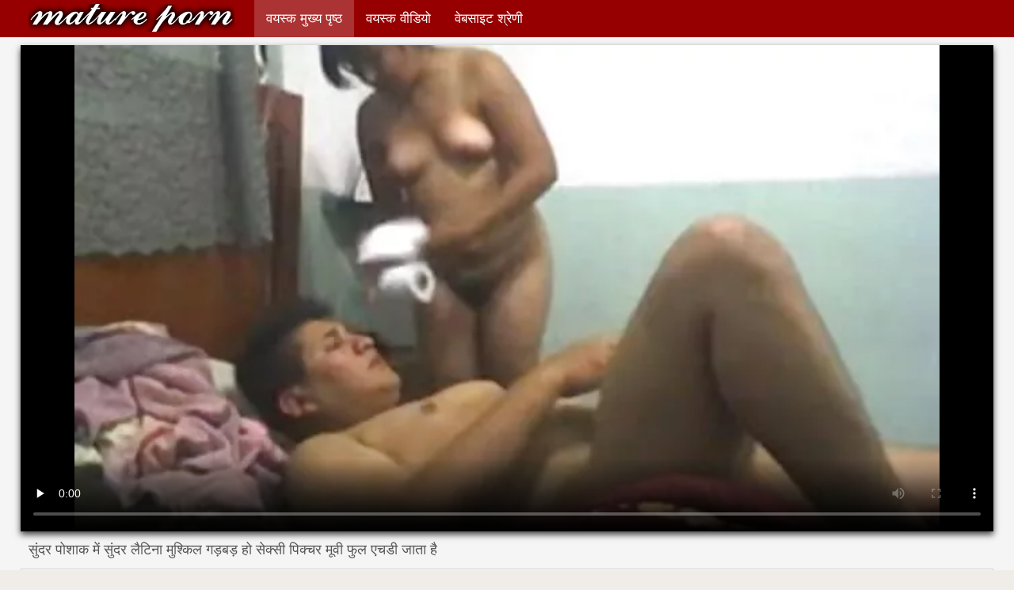

--- FILE ---
content_type: text/html; charset=UTF-8
request_url: https://in.videosmamas.cyou/video/338/%E0%A4%B8-%E0%A4%A6%E0%A4%B0-%E0%A4%AA-%E0%A4%B6-%E0%A4%95-%E0%A4%AE-%E0%A4%B8-%E0%A4%A6%E0%A4%B0-%E0%A4%B2-%E0%A4%9F-%E0%A4%A8-%E0%A4%AE-%E0%A4%B6-%E0%A4%95-%E0%A4%B2-%E0%A4%97%E0%A4%A1-%E0%A4%AC%E0%A4%A1-%E0%A4%B9-%E0%A4%B8-%E0%A4%95-%E0%A4%B8-%E0%A4%AA-%E0%A4%95-%E0%A4%9A%E0%A4%B0-%E0%A4%AE-%E0%A4%B5-%E0%A4%AB-%E0%A4%B2-%E0%A4%8F%E0%A4%9A%E0%A4%A1-%E0%A4%9C-%E0%A4%A4-%E0%A4%B9-
body_size: 11833
content:
<!DOCTYPE html>
<html lang="hi">
<head>
    <meta http-equiv="Content-Language" content="hi" />
     <link rel="canonical" href="https://in.videosmamas.cyou/video/338/स-दर-प-श-क-म-स-दर-ल-ट-न-म-श-क-ल-गड-बड-ह-स-क-स-प-क-चर-म-व-फ-ल-एचड-ज-त-ह-/"/>

    <meta http-equiv="Content-Type" content="text/html; charset=utf-8" />
    <meta name="viewport" content="width=device-width, initial-scale=1">
    <meta http-equiv="X-UA-Compatible" content="IE=edge" />
    <meta name="description" content="अद्भुत गर्म अश्लील  यह खूबसूरत श्यामला लैटिना एक गर्म लाल पोशाक में पहने है। उसे एक लंड मुंह में आता है और फिर उसे अपनी चूत में ले लेती है। वह अपने सेक्सी पिक्चर मूवी फुल एचडी चेहरे पर बहुत कुछ पाने से पहले कई पदों में गड़बड़ हो जाती है।"/>
        <title>सुंदर पोशाक में सुंदर लैटिना मुश्किल गड़बड़ हो सेक्सी पिक्चर मूवी फुल एचडी जाता है</title>
    <link href="https://in.videosmamas.cyou/files/style.css" rel="stylesheet" type="text/css"/>
    <link rel="shortcut icon" href="https://in.videosmamas.cyou/files/favicon.ico" />

<base target="_blank">
<meta name="author" content="https://in.videosmamas.cyou" />
    <meta name="robots" content="ALL" />
    <meta name="revisit-after" content="1 day" />
    <style>
/* latin */
@font-face {
  font-family: 'Cuprum';
  font-style: normal;
  font-weight: 400;
  src: local('Cuprum Regular'), local('Cuprum-Regular'), url(/files/dg4k_pLmvrkcOkBNJutC.woff2) format('woff2');
  unicode-range: U+0000-00FF, U+0131, U+0152-0153, U+02BB-02BC, U+02C6, U+02DA, U+02DC, U+2000-206F, U+2074, U+20AC, U+2122, U+2191, U+2193, U+2212, U+2215, U+FEFF, U+FFFD;
  font-display: optional;
}
        #list_categories_categories_list .box{
            overflow:hidden;
        }
        .mobile{
            display:none;
        }
        @media screen and (max-width: 768px) {
            .mobile{
                display:block;
            }
        }
        .hidden-umenu{
            display:none;
        }
        @media screen and (max-width:770px) {
            .cat_description {
                display: none !important;
            }
        }

        #logo,
        .logo {
            -webkit-background-size:cover;
            background-size:cover;
            background-position:center;
            margin-top: 5px;
        }

        @media screen and (max-width: 950px) {
            #logo,
            .logo {
                width:60%;
            }
        }

        @media screen and (max-width: 375px) {
            #logo,
            .logo {
                width:100%;
            }
        }
    </style>
</head>

<body>
    <div id="header">
        <div class="header_holder">
            <div id="logo" class="logo">
                <a href="https://in.videosmamas.cyou/" target="_self">हिंदी सेक्सी फिल्म फुल </a>
            </div>
            <div id="top-menu">
                <ul>
                    <li>
                        <a class="current" href="https://in.videosmamas.cyou/" target="_self">वयस्क मुख्य पृष्ठ </a>
                    </li>
                    <li>
                        <a href="https://in.videosmamas.cyou/newporno.html" target="_self">वयस्क वीडियो </a>
                    </li>
                    <li>
                        <a href="https://in.videosmamas.cyou/categoryall.html" target="_self">वेबसाइट श्रेणी </a>
                    </li>


                </ul>
            </div>
            <div class="clear"></div>
        </div>
    </div>
    <div class="dashboard-outer">
        <div class="dashboard-fade"></div>
        <div class="dashboard"></div>
    </div>
    <div class="ad_300_500">
    </div>
    
    <div id="content">

<div class="content">
	<div class="video_cols">
		<div class="col_video">
			    <div>
              <div class="player" itemscope itemtype="http://schema.org/VideoObject">
            <span itemprop="thumbnail" itemscope itemtype="http://schema.org/ImageObject">
<style>.play21 { padding-bottom: 50%; position: relative; overflow:hidden; clear: both; margin: 5px 0;}
.play21 video { position: absolute; top: 0; left: 0; width: 100%; height: 100%; background-color: #000; }</style>
<div class="play21">
<video preload="none" controls poster="https://in.videosmamas.cyou/media/thumbs/8/v00338.webp?1611447519"><source src="https://vs1.videos61.com/s/8/89/895e337ba69aec06bee939429213110b.mp4?md5=8WDc_NffKWnJ1g08ZKNPDg&expires=1769291896" type="video/mp4"/></video>
</div>
        		        	        </div>
        <div class="video-data">
                                                                
            <h1>सुंदर पोशाक में सुंदर लैटिना मुश्किल गड़बड़ हो सेक्सी पिक्चर मूवी फुल एचडी जाता है</h1>
        </div>
        <div class="video_extras">
            <div class="video-views video-bubble">मूवी क्लिप्स बार देखे गए:  <span class="red_cir">25296</span></div>
                <div class="clear"></div>
            </div>

			<div class="video-categories">
                    <div class="category-label">इस फिल्म क्लिप की साइट श्रेणियाँ </div> 
					<a href="/category/amateur/">एमेच्योर xxx</a> <a href="/category/indian/">सेक्सी भारतीय</a> 
					<a href="/tag/53/">सेक्सी पिक्चर मूवी फुल एचडी</a> 
                                        <div class="clear"></div>
                </div>
            
                       <div class="clear"></div>
                          <div class="story_desription">यह खूबसूरत श्यामला लैटिना एक गर्म लाल पोशाक में पहने है। उसे एक लंड मुंह में आता है और फिर उसे अपनी चूत में ले लेती है। वह अपने सेक्सी पिक्चर मूवी फुल एचडी चेहरे पर बहुत कुछ पाने से पहले कई पदों में गड़बड़ हो जाती है।</div>
            

                    </div>
    </div>

		</div>
		<div class="col_ad videos-holder">
										
					</div>
		<div class="clear"></div>
	</div>
	<div class="related">
	<style>
	.related .r-head{
		color: #ffffff;
		background: #900000;
		padding: 10px 15px;
		border-radius: 5px;
		display:inline-block;
		margin:0 0 5px;
		font-size: 17px;
	}

</style>
<div class="content fullwidth">
													

            <div class="r-head">इसी तरह अश्लील फिल्म </div>
            	            	            	            <div class="clear"></div>
            
                        <div class="clear"></div>
            <div id="video-content">
                <div class="blocks_videos videos-holder">
	                	                    <ul class="videos_ul">
<li class="video_block">
			                        		                            <a class="image" href="https://in.videosmamas.cyou/link.php" title="कोयल की पत्नी का करीबी फुल सेक्सी हिंदी फिल्म दृश्य" >
			                            <span class="video_image image-holder">
				                            <img class="thumb" src="https://in.videosmamas.cyou/media/thumbs/3/v05953.webp?1608962241" alt="कोयल की पत्नी का करीबी फुल सेक्सी हिंदी फिल्म दृश्य" width="640" height="360"/>
			                            </span> 
			                            <p> कोयल की पत्नी का करीबी फुल सेक्सी हिंदी फिल्म दृश्य </p>
		                           
		                            <!--noindex-->
		                            <span class="duration">03:00</span>
		                            		                            		                            		                            <!--/noindex-->
		                            <span class="th-loader"></span> </a>
		                        </li><li class="video_block">
			                        		                            <a class="image" href="https://in.videosmamas.cyou/link.php" title="गुदा हिंदी में सेक्सी फुल वीडियो वेश्या" >
			                            <span class="video_image image-holder">
				                            <img class="thumb" src="https://in.videosmamas.cyou/media/thumbs/9/v08069.webp?1613609822" alt="गुदा हिंदी में सेक्सी फुल वीडियो वेश्या" width="640" height="360"/>
			                            </span> 
			                            <p> गुदा हिंदी में सेक्सी फुल वीडियो वेश्या </p>
		                           
		                            <!--noindex-->
		                            <span class="duration">04:30</span>
		                            		                            		                            		                            <!--/noindex-->
		                            <span class="th-loader"></span> </a>
		                        </li><li class="video_block">
			                        		                            <a class="image" href="/video/6228/tiny4k-%E0%A4%8F%E0%A4%97%E0%A4%B0-%E0%A4%95-%E0%A4%B2-%E0%A4%9C-%E0%A4%97%E0%A4%B0-%E0%A4%B2-%E0%A4%95-%E0%A4%9A-%E0%A4%A4-%E0%A4%B8-%E0%A4%95-%E0%A4%B8-%E0%A4%AA-%E0%A4%95-%E0%A4%9A%E0%A4%B0-%E0%A4%AE-%E0%A4%B5-%E0%A4%AB-%E0%A4%B2-%E0%A4%8F%E0%A4%9A%E0%A4%A1-%E0%A4%94%E0%A4%B0-%E0%A4%AE-%E0%A4%B9-%E0%A4%AE-%E0%A4%B2-%E0%A4%A1-%E0%A4%AD%E0%A4%B0-%E0%A4%97%E0%A4%AF-/" title="Tiny4K एगर कॉलेज गर्ल की चूत सेक्सी पिक्चर मूवी फुल एचडी और मुँह में लंड भर गया" >
			                            <span class="video_image image-holder">
				                            <img class="thumb" src="https://in.videosmamas.cyou/media/thumbs/8/v06228.webp?1613089200" alt="Tiny4K एगर कॉलेज गर्ल की चूत सेक्सी पिक्चर मूवी फुल एचडी और मुँह में लंड भर गया" width="640" height="360"/>
			                            </span> 
			                            <p> Tiny4K एगर कॉलेज गर्ल की चूत सेक्सी पिक्चर मूवी फुल एचडी और मुँह में लंड भर गया </p>
		                           
		                            <!--noindex-->
		                            <span class="duration">10:00</span>
		                            		                            		                            		                            <!--/noindex-->
		                            <span class="th-loader"></span> </a>
		                        </li><li class="video_block">
			                        		                            <a class="image" href="https://in.videosmamas.cyou/link.php" title="आप मेरी पसंद सेक्सी फिल्म हिंदी में फुल की तरह! आईएम टी।" >
			                            <span class="video_image image-holder">
				                            <img class="thumb" src="https://in.videosmamas.cyou/media/thumbs/8/v08758.webp?1610411526" alt="आप मेरी पसंद सेक्सी फिल्म हिंदी में फुल की तरह! आईएम टी।" width="640" height="360"/>
			                            </span> 
			                            <p> आप मेरी पसंद सेक्सी फिल्म हिंदी में फुल की तरह! आईएम टी। </p>
		                           
		                            <!--noindex-->
		                            <span class="duration">03:19</span>
		                            		                            		                            		                            <!--/noindex-->
		                            <span class="th-loader"></span> </a>
		                        </li><li class="video_block">
			                        		                            <a class="image" href="https://in.videosmamas.cyou/link.php" title="बेब इन ब्लैक नाइलन्स सेक्सी हिंदी एचडी फुल मूवी हार्ड FUCK" >
			                            <span class="video_image image-holder">
				                            <img class="thumb" src="https://in.videosmamas.cyou/media/thumbs/0/v01000.webp?1608732373" alt="बेब इन ब्लैक नाइलन्स सेक्सी हिंदी एचडी फुल मूवी हार्ड FUCK" width="640" height="360"/>
			                            </span> 
			                            <p> बेब इन ब्लैक नाइलन्स सेक्सी हिंदी एचडी फुल मूवी हार्ड FUCK </p>
		                           
		                            <!--noindex-->
		                            <span class="duration">04:22</span>
		                            		                            		                            		                            <!--/noindex-->
		                            <span class="th-loader"></span> </a>
		                        </li><li class="video_block">
			                        		                            <a class="image" href="/video/5021/3-%E0%A4%97%E0%A4%B0-%E0%A4%AE-%E0%A4%AB-%E0%A4%B2-%E0%A4%B8-%E0%A4%95-%E0%A4%B8-%E0%A4%B9-%E0%A4%A6-%E0%A4%AE-%E0%A4%B2%E0%A4%A1-%E0%A4%95-%E0%A4%AF-607/" title="3 गर्म फुल सेक्सी हिंदी में लड़कियों 607" >
			                            <span class="video_image image-holder">
				                            <img class="thumb" src="https://in.videosmamas.cyou/media/thumbs/1/v05021.webp?1609202528" alt="3 गर्म फुल सेक्सी हिंदी में लड़कियों 607" width="640" height="360"/>
			                            </span> 
			                            <p> 3 गर्म फुल सेक्सी हिंदी में लड़कियों 607 </p>
		                           
		                            <!--noindex-->
		                            <span class="duration">06:52</span>
		                            		                            		                            		                            <!--/noindex-->
		                            <span class="th-loader"></span> </a>
		                        </li><li class="video_block">
			                        		                            <a class="image" href="https://in.videosmamas.cyou/link.php" title="रेशमी नली हिंदी में फुल सेक्सी मूवी दिखाने वाला" >
			                            <span class="video_image image-holder">
				                            <img class="thumb" src="https://in.videosmamas.cyou/media/thumbs/4/v07194.webp?1609231689" alt="रेशमी नली हिंदी में फुल सेक्सी मूवी दिखाने वाला" width="640" height="360"/>
			                            </span> 
			                            <p> रेशमी नली हिंदी में फुल सेक्सी मूवी दिखाने वाला </p>
		                           
		                            <!--noindex-->
		                            <span class="duration">03:00</span>
		                            		                            		                            		                            <!--/noindex-->
		                            <span class="th-loader"></span> </a>
		                        </li><li class="video_block">
			                        		                            <a class="image" href="https://in.videosmamas.cyou/link.php" title="लकड़ी का काम हिंदी सेक्सी फुल" >
			                            <span class="video_image image-holder">
				                            <img class="thumb" src="https://in.videosmamas.cyou/media/thumbs/8/v03998.webp?1609049561" alt="लकड़ी का काम हिंदी सेक्सी फुल" width="640" height="360"/>
			                            </span> 
			                            <p> लकड़ी का काम हिंदी सेक्सी फुल </p>
		                           
		                            <!--noindex-->
		                            <span class="duration">03:34</span>
		                            		                            		                            		                            <!--/noindex-->
		                            <span class="th-loader"></span> </a>
		                        </li><li class="video_block">
			                        		                            <a class="image" href="/video/6940/%E0%A4%B2%E0%A4%98-%E0%A4%AB-%E0%A4%B2-%E0%A4%B9-%E0%A4%A6-%E0%A4%B8-%E0%A4%95-%E0%A4%B8-%E0%A4%AB-%E0%A4%B2-%E0%A4%AE-%E0%A5%A7%E0%A5%A6/" title="लघु फुल हिंदी सेक्सी फिल्म १०" >
			                            <span class="video_image image-holder">
				                            <img class="thumb" src="https://in.videosmamas.cyou/media/thumbs/0/v06940.webp?1613177691" alt="लघु फुल हिंदी सेक्सी फिल्म १०" width="640" height="360"/>
			                            </span> 
			                            <p> लघु फुल हिंदी सेक्सी फिल्म १० </p>
		                           
		                            <!--noindex-->
		                            <span class="duration">13:26</span>
		                            		                            		                            		                            <!--/noindex-->
		                            <span class="th-loader"></span> </a>
		                        </li><li class="video_block">
			                        		                            <a class="image" href="/video/6191/%E0%A4%A6-%E0%A4%A8-%E0%A4%89%E0%A4%B8-%E0%A4%A4-%E0%A4%A6-%E0%A4%AB-%E0%A4%B2-%E0%A4%B8-%E0%A4%95-%E0%A4%B8-%E0%A4%AE-%E0%A4%B5-%E0%A4%B5-%E0%A4%A1-%E0%A4%AF-%E0%A4%AE-/" title="दानी उस्ताद फुल सेक्सी मूवी वीडियो में" >
			                            <span class="video_image image-holder">
				                            <img class="thumb" src="https://in.videosmamas.cyou/media/thumbs/1/v06191.webp?1608957748" alt="दानी उस्ताद फुल सेक्सी मूवी वीडियो में" width="640" height="360"/>
			                            </span> 
			                            <p> दानी उस्ताद फुल सेक्सी मूवी वीडियो में </p>
		                           
		                            <!--noindex-->
		                            <span class="duration">09:07</span>
		                            		                            		                            		                            <!--/noindex-->
		                            <span class="th-loader"></span> </a>
		                        </li><li class="video_block">
			                        		                            <a class="image" href="/video/887/%E0%A4%85%E0%A4%B8%E0%A4%B2-%E0%A4%9B-%E0%A4%AA-%E0%A4%B9-%E0%A4%8F-%E0%A4%95-%E0%A4%AE%E0%A4%B0-%E0%A4%B8-%E0%A4%95-%E0%A4%B8-%E0%A4%AB-%E0%A4%B2-%E0%A4%AE-%E0%A4%AB-%E0%A4%B2-%E0%A4%B8-%E0%A4%95-%E0%A4%B8-%E0%A4%AA%E0%A4%B0-%E0%A4%97%E0%A4%B0-%E0%A4%AE-%E0%A4%97%E0%A4%B0-%E0%A4%AE/" title="असली छिपे हुए कैमरे सेक्सी फिल्म फुल सेक्सी पर गर्म गर्म" >
			                            <span class="video_image image-holder">
				                            <img class="thumb" src="https://in.videosmamas.cyou/media/thumbs/7/v00887.webp?1608978970" alt="असली छिपे हुए कैमरे सेक्सी फिल्म फुल सेक्सी पर गर्म गर्म" width="640" height="360"/>
			                            </span> 
			                            <p> असली छिपे हुए कैमरे सेक्सी फिल्म फुल सेक्सी पर गर्म गर्म </p>
		                           
		                            <!--noindex-->
		                            <span class="duration">05:35</span>
		                            		                            		                            		                            <!--/noindex-->
		                            <span class="th-loader"></span> </a>
		                        </li><li class="video_block">
			                        		                            <a class="image" href="/video/9757/%E0%A4%AC%E0%A4%A1-%E0%A4%97%E0%A4%A7-%E0%A4%AB-%E0%A4%B2-%E0%A4%B8-%E0%A4%95-%E0%A4%B8-%E0%A4%AB-%E0%A4%B2-%E0%A4%AE-%E0%A4%B2-%E0%A4%9F-%E0%A4%A8-%E0%A4%97-%E0%A4%A6-/" title="बड़ा गधा फुल सेक्स फिल्म लैटिना गुदा" >
			                            <span class="video_image image-holder">
				                            <img class="thumb" src="https://in.videosmamas.cyou/media/thumbs/7/v09757.webp?1610930561" alt="बड़ा गधा फुल सेक्स फिल्म लैटिना गुदा" width="640" height="360"/>
			                            </span> 
			                            <p> बड़ा गधा फुल सेक्स फिल्म लैटिना गुदा </p>
		                           
		                            <!--noindex-->
		                            <span class="duration">01:32</span>
		                            		                            		                            		                            <!--/noindex-->
		                            <span class="th-loader"></span> </a>
		                        </li><li class="video_block">
			                        		                            <a class="image" href="/video/5991/%E0%A4%9B-%E0%A4%9F-%E0%A4%B8-%E0%A4%A4%E0%A4%A8-%E0%A4%B5-%E0%A4%B2-%E0%A4%AF-%E0%A4%B5-%E0%A4%AB-%E0%A4%B2-%E0%A4%B8-%E0%A4%95-%E0%A4%B8-%E0%A4%B9-%E0%A4%A6-%E0%A4%AE-%E0%A4%B5-%E0%A4%B2%E0%A4%A1-%E0%A4%95-%E0%A4%85%E0%A4%AA%E0%A4%A8-%E0%A4%98-%E0%A4%9F%E0%A4%A8-%E0%A4%AA%E0%A4%B0-%E0%A4%9A-%E0%A4%B8%E0%A4%A8-%E0%A4%95-%E0%A4%B2-%E0%A4%8F-%E0%A4%8F%E0%A4%95-%E0%A4%AC%E0%A4%A1-%E0%A4%AE-%E0%A4%B0-%E0%A4%97-%E0%A4%95-%E0%A4%B8-%E0%A4%A5-%E0%A4%AD%E0%A4%B0-%E0%A4%9C-%E0%A4%A4-%E0%A4%B9-/" title="छोटे स्तन वाली युवा फुल सेक्स हिंदी मूवी लड़की अपने घुटनों पर चूसने के लिए एक बड़े मुर्गा के साथ भर जाती है" >
			                            <span class="video_image image-holder">
				                            <img class="thumb" src="https://in.videosmamas.cyou/media/thumbs/1/v05991.webp?1612831521" alt="छोटे स्तन वाली युवा फुल सेक्स हिंदी मूवी लड़की अपने घुटनों पर चूसने के लिए एक बड़े मुर्गा के साथ भर जाती है" width="640" height="360"/>
			                            </span> 
			                            <p> छोटे स्तन वाली युवा फुल सेक्स हिंदी मूवी लड़की अपने घुटनों पर चूसने के लिए एक बड़े मुर्गा के साथ भर जाती है </p>
		                           
		                            <!--noindex-->
		                            <span class="duration">01:52</span>
		                            		                            		                            		                            <!--/noindex-->
		                            <span class="th-loader"></span> </a>
		                        </li><li class="video_block">
			                        		                            <a class="image" href="https://in.videosmamas.cyou/link.php" title="बाहर की तीखी सेक्सी पिक्चर मूवी फुल एचडी मक्खी भाड़ से बाहर !!!" >
			                            <span class="video_image image-holder">
				                            <img class="thumb" src="https://in.videosmamas.cyou/media/thumbs/4/v01214.webp?1609394165" alt="बाहर की तीखी सेक्सी पिक्चर मूवी फुल एचडी मक्खी भाड़ से बाहर !!!" width="640" height="360"/>
			                            </span> 
			                            <p> बाहर की तीखी सेक्सी पिक्चर मूवी फुल एचडी मक्खी भाड़ से बाहर !!! </p>
		                           
		                            <!--noindex-->
		                            <span class="duration">09:15</span>
		                            		                            		                            		                            <!--/noindex-->
		                            <span class="th-loader"></span> </a>
		                        </li><li class="video_block">
			                        		                            <a class="image" href="/video/7390/%E0%A4%AC-%E0%A4%A2-%E0%A4%94%E0%A4%B0-%E0%A4%B2%E0%A4%A1-%E0%A4%95-%E0%A4%B8-%E0%A4%95-%E0%A4%B8-%E0%A5%AA-%E0%A4%B8-%E0%A4%95-%E0%A4%B8-%E0%A4%AB-%E0%A4%B2-%E0%A4%AE-%E0%A4%AB-%E0%A4%B2-%E0%A4%8F%E0%A4%9A%E0%A4%A1-%E0%A4%B8-%E0%A4%95-%E0%A4%B8-/" title="बूढ़ा और लड़की सेक्स ४ सेक्सी फिल्म फुल एचडी सेक्सी" >
			                            <span class="video_image image-holder">
				                            <img class="thumb" src="https://in.videosmamas.cyou/media/thumbs/0/v07390.webp?1608987143" alt="बूढ़ा और लड़की सेक्स ४ सेक्सी फिल्म फुल एचडी सेक्सी" width="640" height="360"/>
			                            </span> 
			                            <p> बूढ़ा और लड़की सेक्स ४ सेक्सी फिल्म फुल एचडी सेक्सी </p>
		                           
		                            <!--noindex-->
		                            <span class="duration">03:00</span>
		                            		                            		                            		                            <!--/noindex-->
		                            <span class="th-loader"></span> </a>
		                        </li><li class="video_block">
			                        		                            <a class="image" href="/video/5584/%E0%A4%B2%E0%A4%A1-%E0%A4%95-%E0%A4%AB-%E0%A4%B2-%E0%A4%B8-%E0%A4%95-%E0%A4%B8-%E0%A4%AB-%E0%A4%B2-%E0%A4%AE-%E0%A4%B9-%E0%A4%A6-%E0%A4%AE-%E0%A4%95-%E0%A4%B0-%E0%A4%AF-/" title="लड़की फुल सेक्सी फिल्म हिंदी में क्रिया" >
			                            <span class="video_image image-holder">
				                            <img class="thumb" src="https://in.videosmamas.cyou/media/thumbs/4/v05584.webp?1610844220" alt="लड़की फुल सेक्सी फिल्म हिंदी में क्रिया" width="640" height="360"/>
			                            </span> 
			                            <p> लड़की फुल सेक्सी फिल्म हिंदी में क्रिया </p>
		                           
		                            <!--noindex-->
		                            <span class="duration">07:20</span>
		                            		                            		                            		                            <!--/noindex-->
		                            <span class="th-loader"></span> </a>
		                        </li><li class="video_block">
			                        		                            <a class="image" href="https://in.videosmamas.cyou/link.php" title="पीएफ स्टॉकिंग्स जॉय सेक्सी वीडियो फुल मूवी हिंदी" >
			                            <span class="video_image image-holder">
				                            <img class="thumb" src="https://in.videosmamas.cyou/media/thumbs/7/v01377.webp?1609808172" alt="पीएफ स्टॉकिंग्स जॉय सेक्सी वीडियो फुल मूवी हिंदी" width="640" height="360"/>
			                            </span> 
			                            <p> पीएफ स्टॉकिंग्स जॉय सेक्सी वीडियो फुल मूवी हिंदी </p>
		                           
		                            <!--noindex-->
		                            <span class="duration">14:24</span>
		                            		                            		                            		                            <!--/noindex-->
		                            <span class="th-loader"></span> </a>
		                        </li><li class="video_block">
			                        		                            <a class="image" href="https://in.videosmamas.cyou/link.php" title="Kxxx हिंदी सेक्सी वीडियो फुल मूवी और मित्र" >
			                            <span class="video_image image-holder">
				                            <img class="thumb" src="https://in.videosmamas.cyou/media/thumbs/6/v01306.webp?1609806382" alt="Kxxx हिंदी सेक्सी वीडियो फुल मूवी और मित्र" width="640" height="360"/>
			                            </span> 
			                            <p> Kxxx हिंदी सेक्सी वीडियो फुल मूवी और मित्र </p>
		                           
		                            <!--noindex-->
		                            <span class="duration">01:10</span>
		                            		                            		                            		                            <!--/noindex-->
		                            <span class="th-loader"></span> </a>
		                        </li><li class="video_block">
			                        		                            <a class="image" href="/video/6390/%E0%A4%AF-%E0%A4%B5-%E0%A4%B8-%E0%A4%95-%E0%A4%B8-%E0%A4%AE-%E0%A4%B5-%E0%A4%B9-%E0%A4%A6-%E0%A4%AE-%E0%A4%AB-%E0%A4%B2-%E0%A4%8F%E0%A4%9A%E0%A4%A1-%E0%A4%B0-%E0%A4%9C%E0%A4%95-%E0%A4%AE-%E0%A4%B0-%E0%A4%AA-%E0%A4%B0-%E0%A4%A8-%E0%A4%AA-%E0%A4%B0-%E0%A4%B7-%E0%A4%AA-%E0%A4%B0-%E0%A4%95-%E0%A4%A6-%E0%A4%B8-%E0%A4%95-%E0%A4%89%E0%A4%AA%E0%A4%AF-%E0%A4%97-%E0%A4%95%E0%A4%B0%E0%A4%A4-%E0%A4%B9-/" title="युवा सेक्सी मूवी हिंदी में फुल एचडी राजकुमारी पुराने पुरुष पैरों के दास का उपयोग करती हैं" >
			                            <span class="video_image image-holder">
				                            <img class="thumb" src="https://in.videosmamas.cyou/media/thumbs/0/v06390.webp?1608699985" alt="युवा सेक्सी मूवी हिंदी में फुल एचडी राजकुमारी पुराने पुरुष पैरों के दास का उपयोग करती हैं" width="640" height="360"/>
			                            </span> 
			                            <p> युवा सेक्सी मूवी हिंदी में फुल एचडी राजकुमारी पुराने पुरुष पैरों के दास का उपयोग करती हैं </p>
		                           
		                            <!--noindex-->
		                            <span class="duration">08:43</span>
		                            		                            		                            		                            <!--/noindex-->
		                            <span class="th-loader"></span> </a>
		                        </li><li class="video_block">
			                        		                            <a class="image" href="https://in.videosmamas.cyou/link.php" title="मुक्त आबनूस हिंदी में फुल सेक्सी क्लासिक अश्लील" >
			                            <span class="video_image image-holder">
				                            <img class="thumb" src="https://in.videosmamas.cyou/media/thumbs/9/v06339.webp?1608736345" alt="मुक्त आबनूस हिंदी में फुल सेक्सी क्लासिक अश्लील" width="640" height="360"/>
			                            </span> 
			                            <p> मुक्त आबनूस हिंदी में फुल सेक्सी क्लासिक अश्लील </p>
		                           
		                            <!--noindex-->
		                            <span class="duration">01:20</span>
		                            		                            		                            		                            <!--/noindex-->
		                            <span class="th-loader"></span> </a>
		                        </li><li class="video_block">
			                        		                            <a class="image" href="/video/2751/%E0%A4%85%E0%A4%A0-%E0%A4%B0%E0%A4%B9-%E0%A4%AB-%E0%A4%B2-%E0%A4%B8-%E0%A4%95-%E0%A4%B8-%E0%A4%B9-%E0%A4%A6-%E0%A4%AB-%E0%A4%B2-%E0%A4%AE-%E0%A4%94%E0%A4%B0-%E0%A4%85-%E0%A4%A4%E0%A4%B0%E0%A4%9C-%E0%A4%A4-%E0%A4%AF-4-part1/" title="अठारह फुल सेक्स हिंदी फिल्म और अंतरजातीय 4 - part1" >
			                            <span class="video_image image-holder">
				                            <img class="thumb" src="https://in.videosmamas.cyou/media/thumbs/1/v02751.webp?1609980139" alt="अठारह फुल सेक्स हिंदी फिल्म और अंतरजातीय 4 - part1" width="640" height="360"/>
			                            </span> 
			                            <p> अठारह फुल सेक्स हिंदी फिल्म और अंतरजातीय 4 - part1 </p>
		                           
		                            <!--noindex-->
		                            <span class="duration">03:43</span>
		                            		                            		                            		                            <!--/noindex-->
		                            <span class="th-loader"></span> </a>
		                        </li><li class="video_block">
			                        		                            <a class="image" href="/video/928/%E0%A4%B8-%E0%A4%AC%E0%A4%B9-%E0%A4%95-%E0%A4%9A-%E0%A4%A6-%E0%A4%88-%E0%A4%AB-%E0%A4%B2-%E0%A4%B8-%E0%A4%95-%E0%A4%B8-%E0%A4%AB-%E0%A4%B2-%E0%A4%AE-%E0%A4%B9-%E0%A4%A6-/" title="सुबह की चुदाई फुल सेक्सी फिल्में हिंदी" >
			                            <span class="video_image image-holder">
				                            <img class="thumb" src="https://in.videosmamas.cyou/media/thumbs/8/v00928.webp?1610499379" alt="सुबह की चुदाई फुल सेक्सी फिल्में हिंदी" width="640" height="360"/>
			                            </span> 
			                            <p> सुबह की चुदाई फुल सेक्सी फिल्में हिंदी </p>
		                           
		                            <!--noindex-->
		                            <span class="duration">0:51</span>
		                            		                            		                            		                            <!--/noindex-->
		                            <span class="th-loader"></span> </a>
		                        </li><li class="video_block">
			                        		                            <a class="image" href="/video/4711/%E0%A4%95-%E0%A4%B2-%E0%A4%94%E0%A4%B0-%E0%A4%B9-%E0%A4%A6-%E0%A4%AE-%E0%A4%B8-%E0%A4%95-%E0%A4%B8-%E0%A4%AB-%E0%A4%B2-%E0%A4%B5-%E0%A4%A1-%E0%A4%AF-%E0%A4%B8%E0%A4%AB-%E0%A4%A6-pussies-/" title="काले और हिंदी में सेक्सी फुल वीडियो सफेद pussies।" >
			                            <span class="video_image image-holder">
				                            <img class="thumb" src="https://in.videosmamas.cyou/media/thumbs/1/v04711.webp?1609289756" alt="काले और हिंदी में सेक्सी फुल वीडियो सफेद pussies।" width="640" height="360"/>
			                            </span> 
			                            <p> काले और हिंदी में सेक्सी फुल वीडियो सफेद pussies। </p>
		                           
		                            <!--noindex-->
		                            <span class="duration">04:50</span>
		                            		                            		                            		                            <!--/noindex-->
		                            <span class="th-loader"></span> </a>
		                        </li><li class="video_block">
			                        		                            <a class="image" href="/video/1570/%E0%A4%A6-%E0%A4%B6-%E0%A4%AF-%E0%A4%B8-%E0%A4%95-%E0%A4%B8-%E0%A4%B9-%E0%A4%A6-%E0%A4%B5-%E0%A4%A1-%E0%A4%AF-%E0%A4%AB-%E0%A4%B2-%E0%A4%AE-%E0%A4%B5-lesbienne-%E0%A4%AE-%E0%A4%B5-%E0%A4%8F%E0%A4%95-%E0%A4%B8-%E0%A4%B2-%E0%A4%93%E0%A4%B8-%E0%A4%A8-%E0%A4%A8-%E0%A4%AE-/" title="दृश्य सेक्सी हिंदी वीडियो फुल मूवी lesbienne (मेव एक्सेल, ओसेनी, नोमी)" >
			                            <span class="video_image image-holder">
				                            <img class="thumb" src="https://in.videosmamas.cyou/media/thumbs/0/v01570.webp?1609398788" alt="दृश्य सेक्सी हिंदी वीडियो फुल मूवी lesbienne (मेव एक्सेल, ओसेनी, नोमी)" width="640" height="360"/>
			                            </span> 
			                            <p> दृश्य सेक्सी हिंदी वीडियो फुल मूवी lesbienne (मेव एक्सेल, ओसेनी, नोमी) </p>
		                           
		                            <!--noindex-->
		                            <span class="duration">06:50</span>
		                            		                            		                            		                            <!--/noindex-->
		                            <span class="th-loader"></span> </a>
		                        </li><li class="video_block">
			                        		                            <a class="image" href="https://in.videosmamas.cyou/link.php" title="कोयल की पत्नी का करीबी फुल सेक्सी हिंदी फिल्म दृश्य" >
			                            <span class="video_image image-holder">
				                            <img class="thumb" src="https://in.videosmamas.cyou/media/thumbs/3/v05953.webp?1608962241" alt="कोयल की पत्नी का करीबी फुल सेक्सी हिंदी फिल्म दृश्य" width="640" height="360"/>
			                            </span> 
			                            <p> कोयल की पत्नी का करीबी फुल सेक्सी हिंदी फिल्म दृश्य </p>
		                           
		                            <!--noindex-->
		                            <span class="duration">03:00</span>
		                            		                            		                            		                            <!--/noindex-->
		                            <span class="th-loader"></span> </a>
		                        </li><li class="video_block">
			                        		                            <a class="image" href="/video/9402/%E0%A4%97-%E0%A4%A6-%E0%A4%B5-%E0%A4%AF%E0%A4%AD-%E0%A4%9A-%E0%A4%B0-%E0%A4%AB-%E0%A4%B2-%E0%A4%B8-%E0%A4%95-%E0%A4%B8-%E0%A4%B9-%E0%A4%A6-%E0%A4%AE-%E0%A4%AA%E0%A4%A4-%E0%A4%AA%E0%A4%A4-%E0%A4%A8-/" title="गुदा व्यभिचारी फुल सेक्सी हिंदी में पति पत्नी" >
			                            <span class="video_image image-holder">
				                            <img class="thumb" src="https://in.videosmamas.cyou/media/thumbs/2/v09402.webp?1609041254" alt="गुदा व्यभिचारी फुल सेक्सी हिंदी में पति पत्नी" width="640" height="360"/>
			                            </span> 
			                            <p> गुदा व्यभिचारी फुल सेक्सी हिंदी में पति पत्नी </p>
		                           
		                            <!--noindex-->
		                            <span class="duration">04:02</span>
		                            		                            		                            		                            <!--/noindex-->
		                            <span class="th-loader"></span> </a>
		                        </li><li class="video_block">
			                        		                            <a class="image" href="/video/6228/tiny4k-%E0%A4%8F%E0%A4%97%E0%A4%B0-%E0%A4%95-%E0%A4%B2-%E0%A4%9C-%E0%A4%97%E0%A4%B0-%E0%A4%B2-%E0%A4%95-%E0%A4%9A-%E0%A4%A4-%E0%A4%B8-%E0%A4%95-%E0%A4%B8-%E0%A4%AA-%E0%A4%95-%E0%A4%9A%E0%A4%B0-%E0%A4%AE-%E0%A4%B5-%E0%A4%AB-%E0%A4%B2-%E0%A4%8F%E0%A4%9A%E0%A4%A1-%E0%A4%94%E0%A4%B0-%E0%A4%AE-%E0%A4%B9-%E0%A4%AE-%E0%A4%B2-%E0%A4%A1-%E0%A4%AD%E0%A4%B0-%E0%A4%97%E0%A4%AF-/" title="Tiny4K एगर कॉलेज गर्ल की चूत सेक्सी पिक्चर मूवी फुल एचडी और मुँह में लंड भर गया" >
			                            <span class="video_image image-holder">
				                            <img class="thumb" src="https://in.videosmamas.cyou/media/thumbs/8/v06228.webp?1613089200" alt="Tiny4K एगर कॉलेज गर्ल की चूत सेक्सी पिक्चर मूवी फुल एचडी और मुँह में लंड भर गया" width="640" height="360"/>
			                            </span> 
			                            <p> Tiny4K एगर कॉलेज गर्ल की चूत सेक्सी पिक्चर मूवी फुल एचडी और मुँह में लंड भर गया </p>
		                           
		                            <!--noindex-->
		                            <span class="duration">10:00</span>
		                            		                            		                            		                            <!--/noindex-->
		                            <span class="th-loader"></span> </a>
		                        </li><li class="video_block">
			                        		                            <a class="image" href="https://in.videosmamas.cyou/link.php" title="गुदा हिंदी में सेक्सी फुल वीडियो वेश्या" >
			                            <span class="video_image image-holder">
				                            <img class="thumb" src="https://in.videosmamas.cyou/media/thumbs/9/v08069.webp?1613609822" alt="गुदा हिंदी में सेक्सी फुल वीडियो वेश्या" width="640" height="360"/>
			                            </span> 
			                            <p> गुदा हिंदी में सेक्सी फुल वीडियो वेश्या </p>
		                           
		                            <!--noindex-->
		                            <span class="duration">04:30</span>
		                            		                            		                            		                            <!--/noindex-->
		                            <span class="th-loader"></span> </a>
		                        </li><li class="video_block">
			                        		                            <a class="image" href="/video/9990/%E0%A4%A4-%E0%A4%B0-%E0%A4%95-%E0%A4%85%E0%A4%B0%E0%A4%AC-%E0%A4%8F%E0%A4%B6-%E0%A4%AF-%E0%A4%88-%E0%A4%85%E0%A4%AA%E0%A4%B9%E0%A4%B0%E0%A4%A3-%E0%A4%AE-%E0%A4%95-%E0%A4%B8-%E0%A4%B9-%E0%A4%A6-%E0%A4%AE-%E0%A4%B5-%E0%A4%AB-%E0%A4%B2-%E0%A4%B8-%E0%A4%95-%E0%A4%B8-%E0%A4%AB-%E0%A4%9F-31-the-end/" title="तुर्की-अरबी-एशियाई अपहरण मिक्स हिंदी मूवी फुल सेक्स फोटो 31 THE END" >
			                            <span class="video_image image-holder">
				                            <img class="thumb" src="https://in.videosmamas.cyou/media/thumbs/0/v09990.webp?1609980139" alt="तुर्की-अरबी-एशियाई अपहरण मिक्स हिंदी मूवी फुल सेक्स फोटो 31 THE END" width="640" height="360"/>
			                            </span> 
			                            <p> तुर्की-अरबी-एशियाई अपहरण मिक्स हिंदी मूवी फुल सेक्स फोटो 31 THE END </p>
		                           
		                            <!--noindex-->
		                            <span class="duration">04:52</span>
		                            		                            		                            		                            <!--/noindex-->
		                            <span class="th-loader"></span> </a>
		                        </li><li class="video_block">
			                        		                            <a class="image" href="/video/8961/%E0%A4%B2-%E0%A4%87-%E0%A4%AB-%E0%A4%B2-%E0%A4%B8-%E0%A4%95-%E0%A4%B8-%E0%A4%B9-%E0%A4%A6-%E0%A4%AE-%E0%A4%B5-%E0%A4%B2-%E0%A4%87/" title="लाइ फुल सेक्स हिंदी मूवी लाइ" >
			                            <span class="video_image image-holder">
				                            <img class="thumb" src="https://in.videosmamas.cyou/media/thumbs/1/v08961.webp?1609335428" alt="लाइ फुल सेक्स हिंदी मूवी लाइ" width="640" height="360"/>
			                            </span> 
			                            <p> लाइ फुल सेक्स हिंदी मूवी लाइ </p>
		                           
		                            <!--noindex-->
		                            <span class="duration">01:08</span>
		                            		                            		                            		                            <!--/noindex-->
		                            <span class="th-loader"></span> </a>
		                        </li><li class="video_block">
			                        		                            <a class="image" href="https://in.videosmamas.cyou/link.php" title="लकड़ी का काम हिंदी सेक्सी फुल" >
			                            <span class="video_image image-holder">
				                            <img class="thumb" src="https://in.videosmamas.cyou/media/thumbs/8/v03998.webp?1609049561" alt="लकड़ी का काम हिंदी सेक्सी फुल" width="640" height="360"/>
			                            </span> 
			                            <p> लकड़ी का काम हिंदी सेक्सी फुल </p>
		                           
		                            <!--noindex-->
		                            <span class="duration">03:34</span>
		                            		                            		                            		                            <!--/noindex-->
		                            <span class="th-loader"></span> </a>
		                        </li><li class="video_block">
			                        		                            <a class="image" href="/video/7390/%E0%A4%AC-%E0%A4%A2-%E0%A4%94%E0%A4%B0-%E0%A4%B2%E0%A4%A1-%E0%A4%95-%E0%A4%B8-%E0%A4%95-%E0%A4%B8-%E0%A5%AA-%E0%A4%B8-%E0%A4%95-%E0%A4%B8-%E0%A4%AB-%E0%A4%B2-%E0%A4%AE-%E0%A4%AB-%E0%A4%B2-%E0%A4%8F%E0%A4%9A%E0%A4%A1-%E0%A4%B8-%E0%A4%95-%E0%A4%B8-/" title="बूढ़ा और लड़की सेक्स ४ सेक्सी फिल्म फुल एचडी सेक्सी" >
			                            <span class="video_image image-holder">
				                            <img class="thumb" src="https://in.videosmamas.cyou/media/thumbs/0/v07390.webp?1608987143" alt="बूढ़ा और लड़की सेक्स ४ सेक्सी फिल्म फुल एचडी सेक्सी" width="640" height="360"/>
			                            </span> 
			                            <p> बूढ़ा और लड़की सेक्स ४ सेक्सी फिल्म फुल एचडी सेक्सी </p>
		                           
		                            <!--noindex-->
		                            <span class="duration">03:00</span>
		                            		                            		                            		                            <!--/noindex-->
		                            <span class="th-loader"></span> </a>
		                        </li><li class="video_block">
			                        		                            <a class="image" href="https://in.videosmamas.cyou/link.php" title="बेब इन ब्लैक नाइलन्स सेक्सी हिंदी एचडी फुल मूवी हार्ड FUCK" >
			                            <span class="video_image image-holder">
				                            <img class="thumb" src="https://in.videosmamas.cyou/media/thumbs/0/v01000.webp?1608732373" alt="बेब इन ब्लैक नाइलन्स सेक्सी हिंदी एचडी फुल मूवी हार्ड FUCK" width="640" height="360"/>
			                            </span> 
			                            <p> बेब इन ब्लैक नाइलन्स सेक्सी हिंदी एचडी फुल मूवी हार्ड FUCK </p>
		                           
		                            <!--noindex-->
		                            <span class="duration">04:22</span>
		                            		                            		                            		                            <!--/noindex-->
		                            <span class="th-loader"></span> </a>
		                        </li><li class="video_block">
			                        		                            <a class="image" href="/video/959/%E0%A4%AD-%E0%A4%97-%E0%A4%AF%E0%A4%B6-%E0%A4%B2-%E0%A4%A6-%E0%A4%B8-%E0%A4%A4-%E0%A4%B8-%E0%A4%95-%E0%A4%B0-%E0%A4%B8-%E0%A4%97-%E0%A4%95-%E0%A4%AC%E0%A4%A8-%E0%A4%B9-%E0%A4%86-%E0%A4%B8-%E0%A4%95-%E0%A4%B8-%E0%A4%AB-%E0%A4%B2-%E0%A4%AE-%E0%A4%B9-%E0%A4%A6-%E0%A4%AE-%E0%A4%AB-%E0%A4%B2-%E0%A4%AC-%E0%A4%B2-%E0%A4%B2-/" title="भाग्यशाली दोस्त स्कोर सींग का बना हुआ सेक्सी फिल्म हिंदी में फुल बिल्ली" >
			                            <span class="video_image image-holder">
				                            <img class="thumb" src="https://in.videosmamas.cyou/media/thumbs/9/v00959.webp?1608959729" alt="भाग्यशाली दोस्त स्कोर सींग का बना हुआ सेक्सी फिल्म हिंदी में फुल बिल्ली" width="640" height="360"/>
			                            </span> 
			                            <p> भाग्यशाली दोस्त स्कोर सींग का बना हुआ सेक्सी फिल्म हिंदी में फुल बिल्ली </p>
		                           
		                            <!--noindex-->
		                            <span class="duration">04:16</span>
		                            		                            		                            		                            <!--/noindex-->
		                            <span class="th-loader"></span> </a>
		                        </li><li class="video_block">
			                        		                            <a class="image" href="https://in.videosmamas.cyou/link.php" title="आप मेरी पसंद सेक्सी फिल्म हिंदी में फुल की तरह! आईएम टी।" >
			                            <span class="video_image image-holder">
				                            <img class="thumb" src="https://in.videosmamas.cyou/media/thumbs/8/v08758.webp?1610411526" alt="आप मेरी पसंद सेक्सी फिल्म हिंदी में फुल की तरह! आईएम टी।" width="640" height="360"/>
			                            </span> 
			                            <p> आप मेरी पसंद सेक्सी फिल्म हिंदी में फुल की तरह! आईएम टी। </p>
		                           
		                            <!--noindex-->
		                            <span class="duration">03:19</span>
		                            		                            		                            		                            <!--/noindex-->
		                            <span class="th-loader"></span> </a>
		                        </li><li class="video_block">
			                        		                            <a class="image" href="/video/4174/%E0%A4%AC%E0%A4%A1-%E0%A4%B8-%E0%A4%95-%E0%A4%B8-%E0%A4%B0-%E0%A4%A1%E0%A4%B9-%E0%A4%A1-%E0%A4%B9-%E0%A4%B2-%E0%A4%B5-%E0%A4%A1-%E0%A4%AB-%E0%A4%B2-%E0%A4%B8-%E0%A4%95-%E0%A4%B8-%E0%A4%AB-%E0%A4%B2-%E0%A4%AE/" title="बड़ी सेक्सी रेडहेड हॉलीवुड फुल सेक्स फिल्म" >
			                            <span class="video_image image-holder">
				                            <img class="thumb" src="https://in.videosmamas.cyou/media/thumbs/4/v04174.webp?1612314569" alt="बड़ी सेक्सी रेडहेड हॉलीवुड फुल सेक्स फिल्म" width="640" height="360"/>
			                            </span> 
			                            <p> बड़ी सेक्सी रेडहेड हॉलीवुड फुल सेक्स फिल्म </p>
		                           
		                            <!--noindex-->
		                            <span class="duration">0:48</span>
		                            		                            		                            		                            <!--/noindex-->
		                            <span class="th-loader"></span> </a>
		                        </li><li class="video_block">
			                        		                            <a class="image" href="/video/5172/%E0%A4%8F%E0%A4%95-%E0%A4%9F-%E0%A4%B5-%E0%A4%AB-%E0%A4%B2-%E0%A4%B9-%E0%A4%A6-%E0%A4%B8-%E0%A4%95-%E0%A4%B8-%E0%A4%AB-%E0%A4%B2-%E0%A4%AE-%E0%A4%9F-%E0%A4%B0-%E0%A4%A8/" title="एक टीवी फुल हिंदी सेक्सी फिल्म ट्रेन" >
			                            <span class="video_image image-holder">
				                            <img class="thumb" src="https://in.videosmamas.cyou/media/thumbs/2/v05172.webp?1609284897" alt="एक टीवी फुल हिंदी सेक्सी फिल्म ट्रेन" width="640" height="360"/>
			                            </span> 
			                            <p> एक टीवी फुल हिंदी सेक्सी फिल्म ट्रेन </p>
		                           
		                            <!--noindex-->
		                            <span class="duration">04:23</span>
		                            		                            		                            		                            <!--/noindex-->
		                            <span class="th-loader"></span> </a>
		                        </li><li class="video_block">
			                        		                            <a class="image" href="/video/3394/%E0%A4%89%E0%A4%A0-%E0%A4%B8-%E0%A4%95-%E0%A4%B8-%E0%A4%B8-%E0%A4%95-%E0%A4%B8-%E0%A4%B9-%E0%A4%A6-%E0%A4%AB-%E0%A4%B2-%E0%A4%B9-%E0%A4%A6-%E0%A4%97-%E0%A4%B0-/" title="उठा सेक्सी सेक्सी हिंदी फुल हिंदी गोरी" >
			                            <span class="video_image image-holder">
				                            <img class="thumb" src="https://in.videosmamas.cyou/media/thumbs/4/v03394.webp?1608959729" alt="उठा सेक्सी सेक्सी हिंदी फुल हिंदी गोरी" width="640" height="360"/>
			                            </span> 
			                            <p> उठा सेक्सी सेक्सी हिंदी फुल हिंदी गोरी </p>
		                           
		                            <!--noindex-->
		                            <span class="duration">11:37</span>
		                            		                            		                            		                            <!--/noindex-->
		                            <span class="th-loader"></span> </a>
		                        </li><li class="video_block">
			                        		                            <a class="image" href="/video/4262/%E0%A4%B9-%E0%A4%9F-%E0%A4%91%E0%A4%B8-%E0%A4%9F-%E0%A4%B0-%E0%A4%B2-%E0%A4%AF-%E0%A4%88-%E0%A4%B8%E0%A4%AE%E0%A4%B2-%E0%A4%97-%E0%A4%95-%E0%A4%AC-%E0%A4%A5%E0%A4%B0-%E0%A4%AE-%E0%A4%B8-%E0%A4%95-%E0%A4%B8-%E0%A4%AB-%E0%A4%B2-%E0%A4%AE-%E0%A4%B9-%E0%A4%A6-%E0%A4%AE-%E0%A4%AB-%E0%A4%B2-%E0%A4%8F%E0%A4%9A%E0%A4%A1-%E0%A4%96-%E0%A4%B2-%E0%A4%A8-%E0%A4%AC%E0%A4%95%E0%A4%B5-%E0%A4%B8/" title="हॉट ऑस्ट्रेलियाई समलैंगिकों बाथरूम सेक्सी फिल्म हिंदी में फुल एचडी खिलौना बकवास" >
			                            <span class="video_image image-holder">
				                            <img class="thumb" src="https://in.videosmamas.cyou/media/thumbs/2/v04262.webp?1608901483" alt="हॉट ऑस्ट्रेलियाई समलैंगिकों बाथरूम सेक्सी फिल्म हिंदी में फुल एचडी खिलौना बकवास" width="640" height="360"/>
			                            </span> 
			                            <p> हॉट ऑस्ट्रेलियाई समलैंगिकों बाथरूम सेक्सी फिल्म हिंदी में फुल एचडी खिलौना बकवास </p>
		                           
		                            <!--noindex-->
		                            <span class="duration">18:14</span>
		                            		                            		                            		                            <!--/noindex-->
		                            <span class="th-loader"></span> </a>
		                        </li><li class="video_block">
			                        		                            <a class="image" href="/video/5021/3-%E0%A4%97%E0%A4%B0-%E0%A4%AE-%E0%A4%AB-%E0%A4%B2-%E0%A4%B8-%E0%A4%95-%E0%A4%B8-%E0%A4%B9-%E0%A4%A6-%E0%A4%AE-%E0%A4%B2%E0%A4%A1-%E0%A4%95-%E0%A4%AF-607/" title="3 गर्म फुल सेक्सी हिंदी में लड़कियों 607" >
			                            <span class="video_image image-holder">
				                            <img class="thumb" src="https://in.videosmamas.cyou/media/thumbs/1/v05021.webp?1609202528" alt="3 गर्म फुल सेक्सी हिंदी में लड़कियों 607" width="640" height="360"/>
			                            </span> 
			                            <p> 3 गर्म फुल सेक्सी हिंदी में लड़कियों 607 </p>
		                           
		                            <!--noindex-->
		                            <span class="duration">06:52</span>
		                            		                            		                            		                            <!--/noindex-->
		                            <span class="th-loader"></span> </a>
		                        </li><li class="video_block">
			                        		                            <a class="image" href="/video/4515/%E0%A4%9C%E0%A4%AF%E0%A4%A8-%E0%A4%89%E0%A4%A4%E0%A4%B0-%E0%A4%9C-%E0%A4%A4-%E0%A4%B9-%E0%A4%B8-%E0%A4%95-%E0%A4%B8-%E0%A4%AB-%E0%A4%B2-%E0%A4%AE-%E0%A4%AB-%E0%A4%B2-%E0%A4%B8-%E0%A4%95-%E0%A4%B8-%E0%A4%AB-%E0%A4%B2-%E0%A4%AE/" title="जयने उतर जाता है सेक्सी फिल्म फुल सेक्सी फिल्म" >
			                            <span class="video_image image-holder">
				                            <img class="thumb" src="https://in.videosmamas.cyou/media/thumbs/5/v04515.webp?1609632986" alt="जयने उतर जाता है सेक्सी फिल्म फुल सेक्सी फिल्म" width="640" height="360"/>
			                            </span> 
			                            <p> जयने उतर जाता है सेक्सी फिल्म फुल सेक्सी फिल्म </p>
		                           
		                            <!--noindex-->
		                            <span class="duration">04:20</span>
		                            		                            		                            		                            <!--/noindex-->
		                            <span class="th-loader"></span> </a>
		                        </li><li class="video_block">
			                        		                            <a class="image" href="/video/5814/%E0%A4%98%E0%A4%B0-%E0%A4%95-%E0%A4%AC%E0%A4%A8-%E0%A4%B5-%E0%A4%AC-%E0%A4%95-%E0%A4%AE%E0%A4%B0-%E0%A4%B9-%E0%A4%A6-%E0%A4%AE-%E0%A4%B8-%E0%A4%95-%E0%A4%B8-%E0%A4%AB-%E0%A4%B2-%E0%A4%B5-%E0%A4%A1-%E0%A4%AF-%E0%A4%AC%E0%A4%95%E0%A4%B5-%E0%A4%B8-535/" title="घर का बना वेब कैमरा हिंदी में सेक्सी फुल वीडियो बकवास 535" >
			                            <span class="video_image image-holder">
				                            <img class="thumb" src="https://in.videosmamas.cyou/media/thumbs/4/v05814.webp?1608728825" alt="घर का बना वेब कैमरा हिंदी में सेक्सी फुल वीडियो बकवास 535" width="640" height="360"/>
			                            </span> 
			                            <p> घर का बना वेब कैमरा हिंदी में सेक्सी फुल वीडियो बकवास 535 </p>
		                           
		                            <!--noindex-->
		                            <span class="duration">15:32</span>
		                            		                            		                            		                            <!--/noindex-->
		                            <span class="th-loader"></span> </a>
		                        </li>
	                        	                        <li class="clear"></li>
	                    </ul>
                                                        </div>
                <div class="clear"></div>
            </div>
        </div>			</div>
</div>

<div class="top-cats"><ul class="bottom_cats main">
<li>
		<a title="HD-Порно" href="https://in.videosmamas.cyou/category/indian/" target="_self">
			<span class="c_name">सेक्सी भारतीय</span>
								</a>
	</li><li>
		<a title="HD-Порно" href="https://in.videosmamas.cyou/category/amateur/" target="_self">
			<span class="c_name">एमेच्योर xxx</span>
								</a>
	</li><li>
		<a title="HD-Порно" href="https://in.videosmamas.cyou/category/asian/" target="_self">
			<span class="c_name">एशियाई अश्लील</span>
								</a>
	</li><li>
		<a title="HD-Порно" href="https://in.videosmamas.cyou/category/big_boobs/" target="_self">
			<span class="c_name">पूर्ण स्तन</span>
								</a>
	</li><li>
		<a title="HD-Порно" href="https://in.videosmamas.cyou/category/big_tits/" target="_self">
			<span class="c_name">बड़े स्तन लिंग</span>
								</a>
	</li><li>
		<a title="HD-Порно" href="https://in.videosmamas.cyou/category/blowjobs/" target="_self">
			<span class="c_name">महिला चूसना</span>
								</a>
	</li><li>
		<a title="HD-Порно" href="https://in.videosmamas.cyou/category/hidden_cams/" target="_self">
			<span class="c_name">छिपा cams अश्लील</span>
								</a>
	</li><li>
		<a title="HD-Порно" href="https://in.videosmamas.cyou/category/hardcore/" target="_self">
			<span class="c_name">कट्टर सिनेमा</span>
								</a>
	</li><li>
		<a title="HD-Порно" href="https://in.videosmamas.cyou/category/milf/" target="_self">
			<span class="c_name">मिल्फ़</span>
								</a>
	</li><li>
		<a title="HD-Порно" href="https://in.videosmamas.cyou/category/wife/" target="_self">
			<span class="c_name">पत्नी</span>
								</a>
	</li><li>
		<a title="HD-Порно" href="https://in.videosmamas.cyou/category/matures/" target="_self">
			<span class="c_name">परिपक्व युगल वीडियो</span>
								</a>
	</li><li>
		<a title="HD-Порно" href="https://in.videosmamas.cyou/category/teens/" target="_self">
			<span class="c_name">किशोर लिंग</span>
								</a>
	</li><li>
		<a title="HD-Порно" href="https://in.videosmamas.cyou/category/hd/" target="_self">
			<span class="c_name">सेक्सी hd</span>
								</a>
	</li><li>
		<a title="HD-Порно" href="https://in.videosmamas.cyou/category/arab/" target="_self">
			<span class="c_name">अरब लिंग</span>
								</a>
	</li><li>
		<a title="HD-Порно" href="https://in.videosmamas.cyou/category/softcore/" target="_self">
			<span class="c_name">नरम अश्लील साहित्य</span>
								</a>
	</li><li>
		<a title="HD-Порно" href="https://in.videosmamas.cyou/category/pussy/" target="_self">
			<span class="c_name">सेक्सी बिल्ली</span>
								</a>
	</li><li>
		<a title="HD-Порно" href="https://in.videosmamas.cyou/category/babes/" target="_self">
			<span class="c_name">लड़कियां एच. डी.</span>
								</a>
	</li><li>
		<a title="HD-Порно" href="https://in.videosmamas.cyou/category/flashing/" target="_self">
			<span class="c_name">चमकती</span>
								</a>
	</li><li>
		<a title="HD-Порно" href="https://in.videosmamas.cyou/category/voyeur/" target="_self">
			<span class="c_name">दृश्यरतिक अश्लील</span>
								</a>
	</li><li>
		<a title="HD-Порно" href="https://in.videosmamas.cyou/category/webcams/" target="_self">
			<span class="c_name">सेक्सी वेबकैम</span>
								</a>
	</li><li>
		<a title="HD-Порно" href="https://in.videosmamas.cyou/category/close-ups/" target="_self">
			<span class="c_name">Close-ups</span>
								</a>
	</li><li>
		<a title="HD-Порно" href="https://in.videosmamas.cyou/category/interracial/" target="_self">
			<span class="c_name">अंतरजातीय</span>
								</a>
	</li><li>
		<a title="HD-Порно" href="https://in.videosmamas.cyou/category/handjobs/" target="_self">
			<span class="c_name">किशोर handjobs</span>
								</a>
	</li><li>
		<a title="HD-Порно" href="https://in.videosmamas.cyou/category/cumshots/" target="_self">
			<span class="c_name">सह शॉट वीडियो</span>
								</a>
	</li>
	</ul></div>

	</div>
<p><a href="/tag/69/">इंग्लिश फुल सेक्स फिल्म</a> <a href="/tag/77/">एचडी सेक्सी फिल्म फुल</a> <a href="/tag/51/">फिल्म फुल सेक्सी</a> <a href="/tag/73/">फिल्म सेक्सी फुल</a> <a href="/tag/36/">फुल एचडी में बीएफ सेक्सी</a> <a href="/tag/63/">फुल एचडी हिंदी सेक्सी फिल्म</a> <a href="/tag/85/">फुल मूवी वीडियो में सेक्सी</a> <a href="/tag/27/">फुल मूवी सेक्सी पिक्चर</a> <a href="/tag/57/">फुल मूवी सेक्सी हिंदी</a> <a href="/tag/6/">फुल सेक्स फिल्म</a> <a href="/tag/60/">फुल सेक्स हिंदी फिल्म</a> <a href="/tag/38/">फुल सेक्स हिंदी मूवी</a> <a href="/tag/31/">फुल सेक्सी फिल्म हिंदी में</a> <a href="/tag/87/">फुल सेक्सी फिल्में हिंदी</a> <a href="/tag/62/">फुल सेक्सी मूवी वीडियो में</a> <a href="/tag/22/">फुल सेक्सी मूवी हिंदी में</a> <a href="/tag/12/">फुल सेक्सी वीडियो फिल्म</a> <a href="/tag/67/">फुल सेक्सी सेक्सी फिल्म</a> <a href="/tag/5/">फुल सेक्सी हिंदी</a> <a href="/tag/21/">फुल सेक्सी हिंदी फिल्म</a> <a href="/tag/13/">फुल सेक्सी हिंदी में</a> <a href="/tag/10/">फुल सेक्सी हिंदी वीडियो</a> <a href="/tag/80/">फुल सेक्सी हिन्दी पिक्चर फिल्म</a> <a href="/tag/16/">फुल हिंदी सेक्सी</a> <a href="/tag/23/">फुल हिंदी सेक्सी फिल्म</a> <a href="/tag/18/">फुल हिंदी सेक्सी मूवी</a> <a href="/tag/52/">बीएफ सेक्सी वीडियो में फुल एचडी</a> <a href="/tag/47/">सेक्स फुल हिंदी</a> <a href="/tag/55/">सेक्स हिंदी फुल मूवी</a> <a href="/tag/3/">सेक्सी पिक्चर फुल मूवी</a> <a href="/tag/53/">सेक्सी पिक्चर मूवी फुल एचडी</a> <a href="/tag/46/">सेक्सी पिक्चर हिंदी फुल मूवी</a> <a href="/tag/14/">सेक्सी फिल्म फुल</a> <a href="/tag/70/">सेक्सी फिल्म फुल एचडी फिल्म</a> <a href="/tag/4/">सेक्सी फिल्म फुल एचडी में</a> <a href="/tag/72/">सेक्सी फिल्म फुल एचडी में हिंदी</a> <a href="/tag/54/">सेक्सी फिल्म फुल एचडी सेक्सी</a> <a href="/tag/19/">सेक्सी फिल्म फुल सेक्सी</a> <a href="/tag/48/">सेक्सी फिल्म फुल सेक्सी फिल्म</a> <a href="/tag/33/">सेक्सी फिल्म वीडियो फुल</a> <a href="/tag/71/">सेक्सी फिल्म हिंदी फुल</a> <a href="/tag/30/">सेक्सी फिल्म हिंदी फुल एचडी</a> <a href="/tag/68/">सेक्सी फिल्म हिंदी में फुल</a> <a href="/tag/40/">सेक्सी फिल्म हिंदी में फुल एचडी</a> <a href="/tag/79/">सेक्सी फुल एचडी वीडियो दिखाइए</a> <a href="/tag/20/">सेक्सी फुल फिल्म</a> <a href="/tag/88/">सेक्सी फुल फिल्म सेक्सी</a> <a href="/tag/7/">सेक्सी फुल मूवी वीडियो</a> <a href="/tag/43/">सेक्सी फुल मूवी हिंदी में</a> <a href="/tag/75/">सेक्सी फुल मूवी हिंदी वीडियो</a> </p>	
	<div style="text-align:center;">शीर्ष सेक्स साइटें </div>	
<a href="https://ta.sexyhindivideos.com/">இந்திய செக்ஸ்</a> <a href="https://ta.sexvidiohindi.com/">മലയാളം സെക്സ്</a> <a href="https://bnfiv.com/">সেক্স সেক্সি</a> <a href="https://bn.suomivids.com/">মেয়েদের চুদাচুদি</a> <a href="https://in.zhgal.com/">सेक्सी मूवी सेक्सी मूवी सेक्सी</a> <a href="https://ta.clipurixxx.net/">அம்மா மகன் செக்ஸ்</a> <a href="https://gadasel.com/">চুদা</a> <a href="https://in.peliculas.cyou/">हिंदी में सेक्सी फिल्म मूवी</a> <a href="https://gu.bezplatnoporno.com/">બીપી</a> <a href="https://ta.videosxxxgratuit.com/">அம்மா செக்ஸ்</a> <a href="https://gu.femeixxx.com/">સેકસી</a> <a href="https://ta.filmdexgratuit.com/">செக்ஸ் வீடியோ செக்ஸ் வீடியோ</a> <a href="https://bengalivideos.cyou/">বাংলা sex video</a> <a href="https://bn.reifefraukostenlos.com/">চুদা চুদি ভিডিও</a> <a href="https://hr.hotmomhere.com/">सनी लियोन सेक्सी मूवी वीडियो</a> <a href="https://mr.indianallsexvideos.com/">मराठी अश्लील</a> <a href="https://in.pornofilmdomaci.com/">की सेक्सी मूवी</a> <a href="https://indianhdpornvideos.com/">सेक्सी पोर्न</a> <a href="https://fa.pizdefutute.com/">عکس سکسی کس کون</a> <a href="https://xxxpornvideoclips.com/">वीडियो सेक्सी</a> <a href="https://ml.reifehausfrauen.net/">വീട് അശ്ലീല </a> <a href="https://gu.reifefraukostenlos.com/">વીડીયો સેકસી</a> <a href="https://hi.sekasavidiyo.com/">सेक्सी वीडियो फिल्म हिंदी</a> <a href="https://hi.filmxvideo.org/">फिल्म वीडियो सेक्सी</a> <a href="https://abcjip.monster/">தமிழ் காம படங்கள்</a> <a href="https://hi.femmesnues.org/">हिंदी सेक्सी मूवी एचडी</a> <a href="https://hi.freiepornofilme.com/">इंग्लिश सेक्सी मूवी वीडियो</a> <a href="https://3-ip.cyou/">সেক্সি ভিডিও</a> <a href="https://v4ip.cyou/">বাংলা xxx</a> <a href="https://hi.pornokrasive.com/">इंग्लिश फिल्म सेक्सी मूवी</a> <a href="https://hedarea.com/">বাংলাচুদাচুদি</a> <a href="https://in.peludasmaduras.top/">हिंदी एचडी सेक्सी मूवी</a> <a href="https://in.pzhuk.com/">हिंदी सेक्सी फुल मूवी एचडी</a> <a href="https://hi.pornosestri.com/">मूवी सेक्सी वीडियो में</a> <a href="https://ta.indianallsexvideos.com/">অশ্লীল ভিডিও</a> <a href="https://in.ancianas.cyou/">सेक्सी हिंदी एचडी मूवी</a> <a href="https://in.senorasfollando.top/">वीडियो सेक्सी हिंदी मूवी</a> <a href="https://hi.pornofilmdomaci.com/">देहाती सेक्स</a> <a href="https://hi.eicadibhidio.com/">सेक्स वीडियो हिंदी मूवी</a> <a href="https://hindisexyvideos.com/">हिंदी सेक्सी वीडियो</a> <a href="https://hi.videosxxxveteranas.com/">सेक्सी हिंदी वीडियो मूवी</a> <a href="https://hi.grupaseksa.com/">मूवी सेक्सी</a> <a href="https://in.espanolas.top/">सेक्सी मूवी हिंदी मूवी</a> <a href="https://hi.gratissexfilmen.com/">हिंदी सेक्सी एचडी मूवी</a> <a href="https://in.madurasvideos.top/">हिंदी सेक्सी मूवी वीडियो में</a> <a href="https://in.mexicanasfollando.top/">सेक्सी फिल्म हिंदी फुल एचडी</a> <a href="https://in.madurasvideos.cyou/">हिंदी में सेक्सी मूवी वीडियो</a> <a href="https://mr.sexvidiohindi.com/">मराठी लैंगिक संबंध</a> <a href="https://hi.phimsexnhatban.monster/">सेक्सी फिल्में</a> <a href="https://hi.pornovelhas.com/">सेक्स पिक्चर हिंदी</a> <a href="https://hi.videosdemadura.com/">हिंदी मूवी वीडियो सेक्सी</a> <a href="https://hi.arabarab.net/">सेक्सी मूवी की</a> <a href="https://in.videosmamas.top/">सेक्सी मूवी सेक्सी पिक्चर</a> <a href="https://hi.videosxxxsexo.com/">सेक्सी वीडियो मूवी में</a> <a href="https://hi.pornosbrasileiro.com/">हिंदी मूवी सेक्सी वीडियो</a> <a href="https://te.xxxdeutschvideo.com/">ఇండియన్ సెక్స్</a> <a href="https://telugu.icu/">సెక్స్ తెలుగు</a> <a href="https://in.cojiendo.top/">सेक्सी मूवी वीडियो सेक्सी मूवी वीडियो</a> <a href="https://hi.videobezkoshtovno.com/">हिंदी में सेक्सी वीडियो मूवी</a> <a href="https://in.filmovisex.org/">सेक्सी वीडियो फुल फिल्म</a> <a href="https://in.madresculonas.top/">फुल सेक्स हिंदी मूवी</a> <a href="https://hi.xxxphimxxx.com/">हिंदी मूवी सेक्सी मूवी</a> <a href="https://in.sekspornofilmovi.org/">सेक्सी मूवी फुल हिंदी</a> <a href="https://hi.seksestri.com/">हिंदी में फुल सेक्सी मूवी</a> <a href="https://in.viejitas.top/">हिंदी में फुल सेक्सी फिल्म</a> <a href="https://hi.pornxxxporn.com/">सेक्स विडियो</a> <a href="https://bn.filmitaliano.top/">हिंदी सेक्सी पिक्चर मूवी</a> <a href="https://hi.toxnxx.com/">નગ્ન છોકરીઓ</a> <a href="https://te.pornvideodeutsch.com/">సెక్స్ సినిమా</a> <a href="https://hi.videosxxxviejitas.com/">हिंदी सेक्सी वीडियो फुल मूवी</a> <a href="https://hi.xxxamadores.com/">सेक्सी मूवी बीएफ</a> <a href="https://hi.videosxxxrusos.com/">सेक्सी फिल्म वीडियो मूवी</a> <a href="https://6ipv7.icu/">காம</a> <a href="https://mokilot.com/">বাংলা সেক্সি ভিডিও</a> <a href="https://hi.banlacudacudibanla.com/">सेक्सी पिक्चर हिंदी फिल्म</a> <a href="https://abcipold.icu/">ஆபாச படம்</a> <a href="https://hi.nagnachokario.com/">हिंदी पिक्चर फिल्म सेक्सी</a> <a href="https://hi.nekedabhidio.com/">हिंदी सेक्सी मूवी</a> <a href="https://kn.pornindiaxxx.com/">ಗುದ ಸಂಭೋಗ</a> <a href="https://gu.pornandxxxvideos.com/">સેક્સ વિડીઓસ</a> 
	    <div class="ad_footer">
	    </div>
	    	    <div id="footer">

	        <p>तक पहुँचने के द्वारा हिंदी सेक्सी फिल्म फुल, आप पुष्टि करते हैं कि आप कानूनी उम्र के हैं और उस पर जाकर इस हॉट पोर्न वेबसाइट नहीं है कानून का उल्लंघन है. 
	            <br/>साइट पर सभी एरोटिक वीडियो मंच पर हैं, सभी मॉडलों के 18 साल से अधिक पुराने हैं, सभी मुक्त अश्लील फिल्मों खुला इंटरनेट स्रोतों से लिया जाता है. 
	            <br/>

	        </p>

	        © 2021 हिंदी सेक्सी फिल्म फुल 
	    </div>




	</body>

	</html>